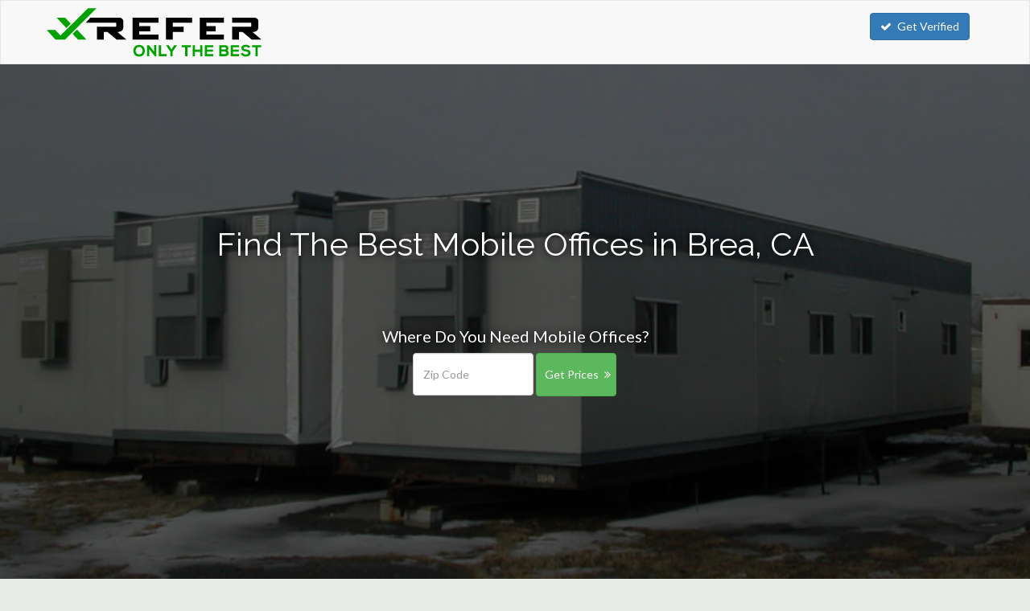

--- FILE ---
content_type: text/html
request_url: https://www.xrefer.com/mobile-offices/ca/brea.php
body_size: 6261
content:
<!DOCTYPE HTML PUBLIC "-//W3C//DTD HTML 4.01//EN" "http://www.w3.org/TR/html4/strict.dtd">
<html>
<head>
	<title>Brea Mobile Offices | Low Cost Mobile Office Trailers in Brea, CA</title>
	<base href="https://www.xrefer.com/">

    <!-- Meta -->
    <meta charset="utf-8">
    <meta name="viewport" content="width=device-width, initial-scale=1.0">
    <meta name="description" content="Save time and money on mobile offices in Brea, California with XRefer. Mobile office trailer rentals, leases, and sales at the lowest prices in Brea!">
    <meta name="author" content="">

<!-- Latest compiled and minified CSS -->
<link rel="stylesheet" href="https://maxcdn.bootstrapcdn.com/bootstrap/3.3.5/css/bootstrap.min.css">


<link rel="stylesheet" href="//maxcdn.bootstrapcdn.com/font-awesome/4.3.0/css/font-awesome.min.css">

<link href='https://fonts.googleapis.com/css?family=Lato' rel='stylesheet' type='text/css'>
<link href='https://fonts.googleapis.com/css?family=Raleway:400,300,500' rel='stylesheet' type='text/css'>

<link rel="stylesheet" href="style.css.php">
<link rel="shortcut icon" href="/favicon.png" type="image/x-icon">
<link rel="icon" href="/favicon.png" type="image/x-icon">


<!-- Start of Woopra Code -->
<script>
(function(){
        var t,i,e,n=window,o=document,a=arguments,s="script",r=["config","track","identify","visit","push","call","trackForm","trackClick"],c=function(){var t,i=this;for(i._e=[],t=0;r.length>t;t++)(function(t){i[t]=function(){return i._e.push([t].concat(Array.prototype.slice.call(arguments,0))),i}})(r[t])};for(n._w=n._w||{},t=0;a.length>t;t++)n._w[a[t]]=n[a[t]]=n[a[t]]||new c;i=o.createElement(s),i.async=1,i.src="//static.woopra.com/js/t/5.js",e=o.getElementsByTagName(s)[0],e.parentNode.insertBefore(i,e)
})("woopra");

woopra.config({
    domain: 'xrefer.com'
});
woopra.track();
</script>
<!-- End of Woopra Code -->


</head>
<body>


    <!-- Fixed navbar -->
    <nav class="navbar navbar-default">
      <div class="container">
        <div class="navbar-header">
          <a class="navbar-brand" href="https://www.xrefer.com"><img src="images/x-refer.png" alt="XRefer"></a>
        </div>
          <ul class="nav navbar-nav navbar-right hidden-xs">
				            <a href="https://www.xrefer.com/get-verified/" class="btn btn-primary"><i class="fa fa-check"></i>Get Verified</a>
          </ul>
        </div><!--/.nav-collapse -->
      </div>
    </nav>

	 


	 
 
<div>
<!--=== Body ===-->


	<div class="hero-cta">
		<h2>Find The Best Mobile Offices in Brea, CA</h2>
		
		
		
		<p class="cta-lead">Where Do You Need Mobile Offices?</p>
			<div class="cta-form">
							<form class="form-inline" method="get" action="prices/mobile-offices.php">			  <div class="form-group">
				 <input type="text" name="ZipCode" class="form-control" style="float:left" id="" placeholder="Zip Code">
			    <button type="submit" style="margin-left:3px" class="btn btn-success">Get Prices<i class="fa fa-angle-double-right"></i></button>
		  </div>
			</form>
		</div>	</div>

<style>
.hero-cta{background:linear-gradient(rgba(0, 0, 0, 0.60),rgba(0, 0, 0, 0.60)),url('images/category/mobile-offices.jpg');background-size:cover;background-position:center;height:700px;min-width:100%;background-repeat:no-repeat;-webkit-background-size: cover;-moz-background-size: cover;-o-background-size: cover;background-size: cover;margin-bottom:20px;position:relative}

.hero-cta h2{text-align:center;color:#fff;text-shadow: 0px 0px 10px #000;padding-top:200px;font-size:40px;line-height:48px}

.cta-lead{color:#fff;text-align:center;font-size:20px;margin-top:80px;text-shadow: 0px 0px 10px #000;}
.cta-form{margin:auto;width:255px;}
.cta-form input{width:150px !important;height:53px}
.cta-form button{width:100px;padding:16px 10px;margin-left:4px}

@media(max-width:767px){
.cta-form input{width:150px !important;float:left}
.cta-form button{width:100px;margin-left:10px;}
}
</style>



<div class="container" style="margin-top:30px">
	<div class="row">
		<div class="col-md-8">



<h1>Mobile Offices in Brea, CA</h1>
<p>XRefer is the best option when you need to find affordable, high quality Brea mobile office solutions. Whether you are looking to rent an office trailer in Brea, or you're trying to find out how much a Brea mobile office will cost your business, XRefer's got you covered. With an excellent selection, the best customer service, and great prices, using XRefer to buy or rent a mobile office in Brea is the smart choice.</p>
<h2>Brea Mobile Office Solutions</h2>
<p>XRefer can help you find the right portable office solution throughout Brea, including:</p>
<ul>
<li>Mobile Offices</li>
<li>Construction Trailers</li>
<li>Jobsite Office Trailers</li>
<li>Portable Classrooms</li>
<li>Ticket Office Trailers</li>
<li>Portable Buildings</li>
<li>Modular Offices</li>
</ul>
<h2>Brea Mobile Office Trailer F.A.Q.</h2>
<p>Here's some answers to a few of the most common questions that customers looking to buy or rent a mobile office in Brea ask us:</p>
<div class="indent">
<h3>What Brea Office Trailer Financing Options Are There?</h3>
<p>Renting, leasing and purchase options are available.</p>
<h3>How Much Does a Mobile Office Cost in Brea?</h3>
<p>Brea office trailer rentals cost $115 - $375 per month and primarily depends on how long you rent for and what size you get.</p>
<h3>Where Can I Keep a Mobile Office Trailer?</h3>
<p>Units should be placed on relatively flat, firm surfaces. Grass, concrete, parking lots, dirt, and gravel are all common places to keep a trailer in Brea.</p>
<h3>What Are Some Common Uses for Mobile Offices in Brea?</h3>
<p>Mobile offices are used for tons of different things throughout Brea from portable classrooms and construction offices to ticket windows and medical trailers.</p>
<h3>What Mobile Office Sizes and Configurations are Available?</h3>
<p>8' x 20', 8' x 28', 10' x 44', 10' x 56', 12' x 44', 12' x 56', 12' x 60', 24' x 44', 24' x 56' are available in a variety of both standard and custom configurations.</p>
<h3>Do I Need a Brea Permit for an Office Trailer?</h3>
<p>Depending on where you plan to put the trailer, you may need a permit. Our local partners can help you determine if you need a Brea mobile office permit.</p>
</div>
<h2>Choosing the Right Brea Mobile Office Company</h2>
<p>Here at XRefer we know how difficult finding the right Brea mobile office company can be. Here's some questions that you can ask to ensure that you choose the right company for your needs.</p>
<ul>
<li>How long have you been selling, leasing or renting mobile offices in Brea?</li>
<li>Do you have any references of clients that you've worked with in Brea or the nearby area?</li>
<li>What size mobile offices do you have available in Brea?</li>
<li>How often do you inspect your Brea office trailers to ensure they are in great condition?</li>
<li>How much will it cost to deliver/pick up my office trailer to my address in Brea?</li>
</ul><img src="images/category/mobile-offices.jpg" alt="Brea Mobile Offices" class="img-thumbnail" style="margin-bottom:20px;">

		</div>
		<div class="col-md-4">
			<div class="panel" style="background-color:#3468a5;padding:10px;border:1px solid #264b78;color:#fff">
				<img src="images/pricing/mobile-offices.jpg"  alt="Brea Mobile Offices Prices" class="img-responsive img-thumbnail" style="width:100%;border:1px solid #ccc">
				<p class="text-center" style="margin-top:10px;">Tell us about your needs and we'll match you to the perfect company.</p>

							<form action="prices/mobile-offices.php" method="get">
						<div class="form-group">
								<label style="color:#fff;font-weight:900;">Your Zip Code <em style="color:red;">*</em></label>
									<input class="form-control" data-validation="custom" data-validation-regexp="\d{5}" data-validation-error-msg="Please enter a valid 5 digit zip code." type="number" name="ZipCode" REQUIRED>
							</div>
						<button type="submit" class="btn btn-block btn-warning btn-lg active">Get Matched to Pros <i class="fa fa-angle-double-right"></i></button>
					</form>
						
			</div>

<div class="panel why-us">
	<h3>Why Use XRefer?</h3>
		<ul class="fa-ul">
			<li><i class="fa-li fa fa-check"></i>Get Matched to Top Companies</li>
			<li><i class="fa-li fa fa-check"></i>Quickly Compare Prices</li>
			<li><i class="fa-li fa fa-check"></i>XRefer Verified Companies</li>
			<li><i class="fa-li fa fa-check"></i>It's Completely Free</li>
		</ul>
</div>

		</div>
	</div>
</div>

	<div class="container">
		<div class="row">

	<div class="col-xs-8">
<div class="alert alert-warning" role="alert">
	<i class="fa fa-clock-o"></i><p>There's a high demand for <b>Brea mobile offices</b>. Call or request a quote right now!</p>
</div>

<div class="panel featured-profile">


</div>
									<div class="row profile unverified">

								<div itemscope itemtype="http://schema.org/LocalBusiness">
									<div class="col-xs-5 col-md-7 col-lg-8">
										<h4><span itemprop="name">Williams Scotsman</span></h4>
										<p class="visible-lg" itemprop="address" itemscope itemtype="http://schema.org/PostalAddress">
													Serving Brea, CA																</p>
								   </div>
									<div class="col-xs-7 col-md-5 col-lg-4 contact">
										<h4><span itemprop="telephone"></span></h4>
									</div>
									<div class="col-xs-12">
										<p>Serving:
											Montclair, Woodbridge, South Pasadena, Corona Del Mar, Rancho Santa Margarita, La Canada Flintridge and throughout Brea.
										</p>
										<p>Specializing in:
							...</p>
									</div>
								</div>
							</div>
													<div class="row profile unverified">

								<div itemscope itemtype="http://schema.org/LocalBusiness">
									<div class="col-xs-5 col-md-7 col-lg-8">
										<h4><span itemprop="name">Pac-Van</span></h4>
										<p class="visible-lg" itemprop="address" itemscope itemtype="http://schema.org/PostalAddress">
													Serving Brea, CA																</p>
								   </div>
									<div class="col-xs-7 col-md-5 col-lg-4 contact">
										<h4><span itemprop="telephone"></span></h4>
									</div>
									<div class="col-xs-12">
										<p>Serving:
											La Puente, Villa Park, Sunset Beach, Norco, Rancho Santa Margarita and throughout Brea.
										</p>
										<p>Specializing in:
							...</p>
									</div>
								</div>
							</div>
													<div class="row profile unverified">

								<div itemscope itemtype="http://schema.org/LocalBusiness">
									<div class="col-xs-5 col-md-7 col-lg-8">
										<h4><span itemprop="name">All American Equipment Rental</span></h4>
										<p class="visible-lg" itemprop="address" itemscope itemtype="http://schema.org/PostalAddress">
													Serving Brea, CA																</p>
								   </div>
									<div class="col-xs-7 col-md-5 col-lg-4 contact">
										<h4><span itemprop="telephone"></span></h4>
									</div>
									<div class="col-xs-12">
										<p>Serving:
											La Mirada, Walnut, Irwindale, La Verne, Silverado, Aliso Viejo and throughout Brea.
										</p>
										<p>Specializing in:
							...</p>
									</div>
								</div>
							</div>
						</div>

				<div class="col-xs-8" style="margin-top:30px">
		<h3>Brea Mobile Offices Service Area by Zip Code</h3>
										92821 |
										92822 |
										92823 |
						</div>
				
		

	
		<div class="col-xs-8" style="margin-top:30px">
		<h3>Top Markets for Mobile Offices in California</h3>
		 <a href="mobile-offices/ca/anaheim.php">Anaheim</a> | <a href="mobile-offices/ca/bakersfield.php">Bakersfield</a> | <a href="mobile-offices/ca/fresno.php">Fresno</a> | <a href="mobile-offices/ca/long-beach.php">Long Beach</a> | <a href="mobile-offices/ca/los-angeles.php">Los Angeles</a> | <a href="mobile-offices/ca/oakland.php">Oakland</a> | <a href="mobile-offices/ca/sacramento.php">Sacramento</a> | <a href="mobile-offices/ca/san-diego.php">San Diego</a> | <a href="mobile-offices/ca/san-francisco.php">San Francisco</a> | <a href="mobile-offices/ca/san-jose.php">San Jose</a> |		</div>

	</div>
</div>




<style>
.featured-profile{border:1px solid #b7b7b7;}

#prices h2:first-child{clear:both;margin-top:0px;margin-bottom:-10px}
#prices{margin-bottom:25px}

.profile{border-bottom:1px solid #DDDDDD;padding:30px 10px 30px 10px;margin:0px;}
.profile:last-child{border-bottom:none;}
.profile img{max-height:110px;margin-bottom:10px;margin-left:-15px;margin-right:0px}
.profile h4{margin:0px;font-weight:bold;font-size:22px;margin-left:-15px}
.profile p{font-size:13px;margin-top:3px;}

.unverified{background-color: #f2f2f2;color:#666}
.unverified h4{margin-left:0px;font-size:20px;}
.unverified .contact h4{font-size:16px;font-weight:bold;margin:0px;font-family: Lato, 'Helvetica Neue', Helvetica, Arial, sans-serif;}
.unverified .col-xs-12{margin-top:0px;}

.contact{text-align:right;}
.contact h4{font-size:26px;font-weight:bold;margin:0px;font-family: Lato, 'Helvetica Neue', Helvetica, Arial, sans-serif;}

.profile .col-xs-12{margin-top:10px;}
.profile .col-xs-12 .fa-star{color:#66a44a;font-size:20px;margin-right:1px}
.profile .col-xs-12 .fa-check{color:#66a44a;font-size:16px;margin-right:1px}

.profile .col-xs-12 p{margin-bottom:0px;}
.profile .col-xs-12 p:last-child{font-style: italic;margin:0px;padding:0px;}

.alert .fa{margin-right:10px;font-size:36px;line-height:36px;float:left;margin-top:-7px;}
.alert-warning, .alert-danger,.alert-info{padding:20px;border:1px solid #b7b7b7;}

.fa-lg{width:21px}
.fa-stack-2x{font-size:22px;color:#66a44a;}
.fa-stack-1x{font-size:12px;margin-top:-7px;color:#fff;}

.fa-angle-double-right{margin-left:7px;}

.price-item{clear:both;padding:30px 0px;overflow: hidden;border-bottom:1px solid #ccc;}

.price-item img{float:left;margin-right:30px;}

.profile h5
{font-size:16px !important;
	position: relative;
	width: 160px;
	font-size: 1.5em;
	padding: 8px 0px 8px 20px;
	margin: -15px 10px 15px -20px;
	color: #fff;
	/*background-color: #66a44a;*/
	background-color: #3468a5;
	-webkit-box-shadow: 0px 2px 4px #888;
	-moz-box-shadow: 0px 2px 4px #888;
	box-shadow: 0px 2px 4px #888;
}
.profile h5 i{margin-left:5px}

.profile h5:after
{
	content: ' ';
	position: absolute;
	width: 0;
	height: 0;
	left: 0px;
	top: 100%;
	border-width: 5px 5px;
	border-style: solid;
	border-color: #013572 #013572 transparent transparent;
}

.why-us {padding:20px 20px 10px 20px;border:1px solid #b7b7b7}
.why-us h3{font-weight:bold;margin-bottom:15px;}
.why-us li{font-size:16px;line-height:24px;margin-bottom:7px;}
.why-us li i{font-weight:bold;font-size:18px;}

.more {display: none; }
</style>

<script language="javascript" type="text/javascript">
function showHide(shID) {
   if (document.getElementById(shID)) {
      if (document.getElementById(shID+'-show').style.display != 'none') {
         document.getElementById(shID+'-show').style.display = 'none';
         document.getElementById(shID).style.display = 'block';
      }
      else {
         document.getElementById(shID+'-show').style.display = 'inline';
         document.getElementById(shID).style.display = 'none';
      }
   }
}

(function ($) {
  $(document).ready(function(){

	// hide .navbar first
	$(".navbar2").hide();

	// fade in .navbar
	$(function () {
		$(window).scroll(function () {
            // set distance user needs to scroll before we fadeIn navbar
			if ($(this).scrollTop() > 80) {
				$('.navbar2').fadeIn(1);
			} else {
				$('.navbar2').fadeOut(1);
			}
		});


	});

});
  }(jQuery));

/*(function ($) {
  $(document).ready(function(){

	// hide .navbar first
	$(".featured-side").hide();

	// fade in .navbar
	$(function () {
		$(window).scroll(function () {
            // set distance user needs to scroll before we fadeIn navbar
			if ($(this).scrollTop() > 1200) {
				$('.featured-side').fadeIn(200);
			} else {
				$('.featured-side').fadeOut(200);
			}
		});


	});

});
  }(jQuery));
*/
</script>

<script>
woopra.track("pv", {
	 url: window.location.pathname,
	 title: document.title,
	 page_type: 1});
</script>

<!--=== End Body ===-->
</div>


<div class="footer">
  <div class="container">
    <div class="row">

        <ul class="list-inline">
      <li><a href="about-us.php">About Us</a></li>
      <li>|<li>
      <li><a href="https://www.xrefer.com/get-verified/">Become a Partner</a></li>
    </ul>
    </div>
  </div>
</div>

<style>
/* Footer
----------------------------------------------- */
.footer{min-height:50px;background-color:#2f5791;border-top:4px solid grey;color:#d2d8cf;margin-top:30px;margin-bottom:0px;padding-top:20px;}
.footer h5{font-size:24px;line-height:40px;font-weight:300;border-bottom:2px solid grey}
.footer a{color:#d2d8cf}
.footer li{line-height:35px;}
.footer ul{margin-top:-7px}

.copyright{height:60px;line-height:60px;background-color:#191919;color:#d2d8cf;margin-top:0px}
.copyright a{color:#d2d8cf}
.copyright-space{margin-bottom:0px;}
</style>

<!--=== Copyright ===-->
<div class="copyright">
	<div class="container">
		<div class="row">
	            <p class="copyright-space">
                    2026 &copy; XRefer.com |
                    <a rel="nofollow" href="privacy-policy.php">Privacy</a> | <a rel="nofollow" href="terms-of-service.php">Terms</a> | <a rel="nofollow" href="copyright-notice.php">Copyright</a> | <a rel="nofollow" href="opt-out.php">Do Not Sell My Info</a>
                    </p>
		</div><!--/row-->
	</div><!--/container-->
</div><!--/copyright-->
<!--=== End Copyright ===-->




<script type="text/javascript" src="https://cdnjs.cloudflare.com/ajax/libs/jquery.form/3.51/jquery.form.min.js"></script>
<script type="text/javascript" src="https://cdnjs.cloudflare.com/ajax/libs/jquery-validate/1.13.1/jquery.validate.min.js"></script>
<script type="text/javascript" src="https://cdnjs.cloudflare.com/ajax/libs/jquery.ba-bbq/1.2.1/jquery.ba-bbq.min.js"></script>
<script type="text/javascript" src="//ajax.googleapis.com/ajax/libs/jqueryui/1.11.3/jquery-ui.min.js"></script>
<script type="text/javascript" src="https://cdnjs.cloudflare.com/ajax/libs/jquery.maskedinput/1.3.1/jquery.maskedinput.min.js"></script>
<link rel="stylesheet" href="https://cdnjs.cloudflare.com/ajax/libs/bootstrap-datepicker/1.4.0/css/bootstrap-datepicker.css">
<script type="text/javascript" src="https://cdnjs.cloudflare.com/ajax/libs/bootstrap-datepicker/1.4.0/js/bootstrap-datepicker.js"></script>



<script type="text/javascript" src="js/jquery.form.wizard.js"></script>

<script type="text/javascript" src="js/chosen.jquery.min.js"></script>

<!-- Latest compiled and minified JavaScript -->
<script src="https://maxcdn.bootstrapcdn.com/bootstrap/3.3.5/js/bootstrap.min.js"></script>



<link href="//cdnjs.cloudflare.com/ajax/libs/select2/4.0.0/css/select2.min.css" rel="stylesheet" />
<script src="//cdnjs.cloudflare.com/ajax/libs/select2/4.0.0/js/select2.min.js"></script>

<script>
jQuery(function($){
$(".phone").mask("(999) 999-9999");
});

//$.fn.datepicker.noConflict
var datepicker = $.fn.datepicker.noConflict(); // return $.fn.datepicker to previously assigned value
$.fn.bootstrapDP = datepicker;

$('.date').bootstrapDP({
    format: "yyyy-mm-dd",
    startDate: "-today",
    orientation: "top auto",
    autoclose: true
});

jQuery(document).ready( function(){
    jQuery('#demoForm').fadeIn(10);
} );
</script>

<script>var clicky_site_ids = clicky_site_ids || []; clicky_site_ids.push(101237417);</script>
<script async src="//static.getclicky.com/js"></script>
<noscript><p><img alt="Clicky" width="1" height="1" src="//in.getclicky.com/101237417ns.gif" /></p></noscript>

<script defer src="https://static.cloudflareinsights.com/beacon.min.js/vcd15cbe7772f49c399c6a5babf22c1241717689176015" integrity="sha512-ZpsOmlRQV6y907TI0dKBHq9Md29nnaEIPlkf84rnaERnq6zvWvPUqr2ft8M1aS28oN72PdrCzSjY4U6VaAw1EQ==" data-cf-beacon='{"version":"2024.11.0","token":"07ce76eab1c34f9f83be2ee933a7177a","r":1,"server_timing":{"name":{"cfCacheStatus":true,"cfEdge":true,"cfExtPri":true,"cfL4":true,"cfOrigin":true,"cfSpeedBrain":true},"location_startswith":null}}' crossorigin="anonymous"></script>
</body>
</html>
